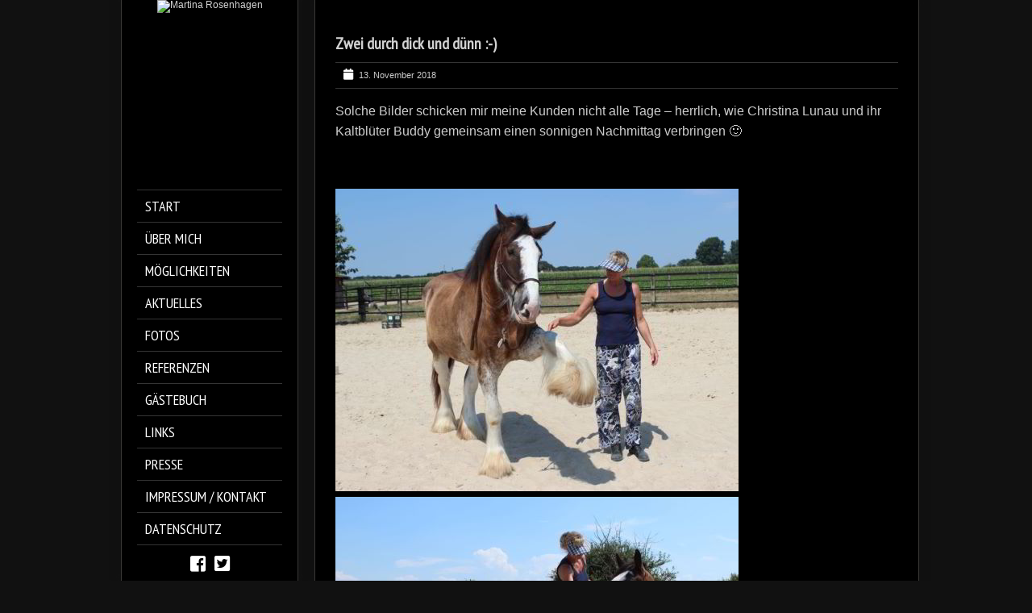

--- FILE ---
content_type: text/html; charset=UTF-8
request_url: https://martina-rosenhagen.de/2018/11/13/zwei-durch-dick-und-duenn/
body_size: 8160
content:
<!DOCTYPE html>
<!--[if lt IE 7]> <html class="no-js lt-ie9 lt-ie8 lt-ie7" lang="en"> <![endif]-->
<!--[if IE 7]>    <html class="no-js lt-ie9 lt-ie8" lang="en"> <![endif]-->
<!--[if IE 8]>    <html class="no-js lt-ie9" lang="en"> <![endif]-->
<!--[if gt IE 8]><!--> 
<html class="no-js" lang="de">
<!--<![endif]-->

<head>
	<meta charset="utf-8" />
  	<!-- Set the viewport width to device width for mobile -->
  	<meta name="viewport" content="width=device-width, initial-scale=1" />
     
		
	<link rel="profile" href="http://gmpg.org/xfn/11" />
	<link rel="stylesheet" type="text/css" media="all" href="https://martina-rosenhagen.de/wp-content/themes/kingsize-child-theme/style.css" /> <!-- Style Sheet -->
	<link rel="pingback" href="https://martina-rosenhagen.de/xmlrpc.php" /> <!-- Pingback Call -->

	<!-- IE Fix for HTML5 Tags -->
    <!--[if lt IE 9]>
        <script src="http://html5shiv.googlecode.com/svn/trunk/html5.js"></script>
    <![endif]-->

	<!-- calling global variables -->
	<script type="text/javascript">		
// Template Directory going here
var template_directory = 'https://martina-rosenhagen.de/wp-content/themes/kingsize';

//contact form
var contact_form_name = 'Please enter your name';
var contact_form_email = 'Please enter your e-mail';
var contact_form_valid_email = 'Please provide a valid e-mail';
var contact_form_message = 'Please enter your message';
var contact_form_captcha = 'Please select Captcha Code';

//show/hide navigation language
var hideNav = 'Hide the navigation';
var showNav = 'Show the navigation';

//LazyLoader Option
var	lazyloader_status = false;


//ReCaptcha Enable status
var	ReCaptcha_Status = false;
</script>
	<!-- End calling global variables -->

	<!-- Do Not Remove the Below -->
			
	
	<title>Zwei durch dick und dünn :-) &#8211; Martina Rosenhagen</title>
<meta name='robots' content='max-image-preview:large' />
<link rel='dns-prefetch' href='//fonts.googleapis.com' />
<link rel='dns-prefetch' href='//s.w.org' />
<link rel="alternate" type="application/rss+xml" title="Martina Rosenhagen &raquo; Feed" href="https://martina-rosenhagen.de/feed/" />
<link rel="alternate" type="application/rss+xml" title="Martina Rosenhagen &raquo; Kommentar-Feed" href="https://martina-rosenhagen.de/comments/feed/" />
<link rel="alternate" type="application/rss+xml" title="Martina Rosenhagen &raquo; Zwei durch dick und dünn :-)-Kommentar-Feed" href="https://martina-rosenhagen.de/2018/11/13/zwei-durch-dick-und-duenn/feed/" />
		<script type="text/javascript">
			window._wpemojiSettings = {"baseUrl":"https:\/\/s.w.org\/images\/core\/emoji\/13.1.0\/72x72\/","ext":".png","svgUrl":"https:\/\/s.w.org\/images\/core\/emoji\/13.1.0\/svg\/","svgExt":".svg","source":{"concatemoji":"https:\/\/martina-rosenhagen.de\/wp-includes\/js\/wp-emoji-release.min.js?ver=5.8.12"}};
			!function(e,a,t){var n,r,o,i=a.createElement("canvas"),p=i.getContext&&i.getContext("2d");function s(e,t){var a=String.fromCharCode;p.clearRect(0,0,i.width,i.height),p.fillText(a.apply(this,e),0,0);e=i.toDataURL();return p.clearRect(0,0,i.width,i.height),p.fillText(a.apply(this,t),0,0),e===i.toDataURL()}function c(e){var t=a.createElement("script");t.src=e,t.defer=t.type="text/javascript",a.getElementsByTagName("head")[0].appendChild(t)}for(o=Array("flag","emoji"),t.supports={everything:!0,everythingExceptFlag:!0},r=0;r<o.length;r++)t.supports[o[r]]=function(e){if(!p||!p.fillText)return!1;switch(p.textBaseline="top",p.font="600 32px Arial",e){case"flag":return s([127987,65039,8205,9895,65039],[127987,65039,8203,9895,65039])?!1:!s([55356,56826,55356,56819],[55356,56826,8203,55356,56819])&&!s([55356,57332,56128,56423,56128,56418,56128,56421,56128,56430,56128,56423,56128,56447],[55356,57332,8203,56128,56423,8203,56128,56418,8203,56128,56421,8203,56128,56430,8203,56128,56423,8203,56128,56447]);case"emoji":return!s([10084,65039,8205,55357,56613],[10084,65039,8203,55357,56613])}return!1}(o[r]),t.supports.everything=t.supports.everything&&t.supports[o[r]],"flag"!==o[r]&&(t.supports.everythingExceptFlag=t.supports.everythingExceptFlag&&t.supports[o[r]]);t.supports.everythingExceptFlag=t.supports.everythingExceptFlag&&!t.supports.flag,t.DOMReady=!1,t.readyCallback=function(){t.DOMReady=!0},t.supports.everything||(n=function(){t.readyCallback()},a.addEventListener?(a.addEventListener("DOMContentLoaded",n,!1),e.addEventListener("load",n,!1)):(e.attachEvent("onload",n),a.attachEvent("onreadystatechange",function(){"complete"===a.readyState&&t.readyCallback()})),(n=t.source||{}).concatemoji?c(n.concatemoji):n.wpemoji&&n.twemoji&&(c(n.twemoji),c(n.wpemoji)))}(window,document,window._wpemojiSettings);
		</script>
		<style type="text/css">
img.wp-smiley,
img.emoji {
	display: inline !important;
	border: none !important;
	box-shadow: none !important;
	height: 1em !important;
	width: 1em !important;
	margin: 0 .07em !important;
	vertical-align: -0.1em !important;
	background: none !important;
	padding: 0 !important;
}
</style>
	<link rel='stylesheet' id='google-fonts-css'  href='//fonts.googleapis.com/css?family=PT+Sans+Narrow%7CPT+Sans%3Ai%2Cb%2Cbi&#038;ver=5.8.12' type='text/css' media='all' />
<link rel='stylesheet' id='wp-block-library-css'  href='https://martina-rosenhagen.de/wp-includes/css/dist/block-library/style.min.css?ver=5.8.12' type='text/css' media='all' />
<link rel='stylesheet' id='contact-form-7-css'  href='https://martina-rosenhagen.de/wp-content/plugins/contact-form-7/includes/css/styles.css?ver=5.5.2' type='text/css' media='all' />
<link rel='stylesheet' id='fc-form-css-css'  href='https://martina-rosenhagen.de/wp-content/plugins/formcraft3/assets/css/form.min.css?ver=3.2.17' type='text/css' media='all' />
<link rel='stylesheet' id='slb_core-css'  href='https://martina-rosenhagen.de/wp-content/plugins/simple-lightbox/client/css/app.css?ver=2.8.1' type='text/css' media='all' />
<script type='text/javascript' src='https://martina-rosenhagen.de/wp-includes/js/jquery/jquery.min.js?ver=3.6.0' id='jquery-core-js'></script>
<script type='text/javascript' src='https://martina-rosenhagen.de/wp-includes/js/jquery/jquery-migrate.min.js?ver=3.3.2' id='jquery-migrate-js'></script>
<script type='text/javascript' src='https://martina-rosenhagen.de/wp-content/themes/kingsize/js/custom.js?ver=5.8.12' id='custom-js'></script>
<script type='text/javascript' src='https://martina-rosenhagen.de/wp-content/themes/kingsize/js/jquery.tipsy.js?ver=5.8.12' id='tipsy-js'></script>
<script type='text/javascript' src='https://martina-rosenhagen.de/wp-content/themes/kingsize/js/foundation.min.js?ver=5.8.12' id='foundation-js'></script>
<link rel="https://api.w.org/" href="https://martina-rosenhagen.de/wp-json/" /><link rel="alternate" type="application/json" href="https://martina-rosenhagen.de/wp-json/wp/v2/posts/349554" /><link rel="EditURI" type="application/rsd+xml" title="RSD" href="https://martina-rosenhagen.de/xmlrpc.php?rsd" />
<link rel="wlwmanifest" type="application/wlwmanifest+xml" href="https://martina-rosenhagen.de/wp-includes/wlwmanifest.xml" /> 
<meta name="generator" content="WordPress 5.8.12" />
<link rel="canonical" href="https://martina-rosenhagen.de/2018/11/13/zwei-durch-dick-und-duenn/" />
<link rel='shortlink' href='https://martina-rosenhagen.de/?p=349554' />
<link rel="alternate" type="application/json+oembed" href="https://martina-rosenhagen.de/wp-json/oembed/1.0/embed?url=https%3A%2F%2Fmartina-rosenhagen.de%2F2018%2F11%2F13%2Fzwei-durch-dick-und-duenn%2F" />
<link rel="alternate" type="text/xml+oembed" href="https://martina-rosenhagen.de/wp-json/oembed/1.0/embed?url=https%3A%2F%2Fmartina-rosenhagen.de%2F2018%2F11%2F13%2Fzwei-durch-dick-und-duenn%2F&#038;format=xml" />
	
	<style type="text/css">
		a, .more-link {color: #D2D2D2;}
		a:hover, a:focus, a.underline:hover, a.comment-reply-link:hover {color: #FFFFFF;}
		p, body, ul.contact-widget, .woocommerce ul.products li.product .price, .woocommerce div.product p.price, .woocommerce div.product span.price, label, ul, ol, li, blockquote {color: #CCCCCC;}
		
						
				
	    #mainNavigation ul li ul li a.active, #mainNavigation li.current-menu-item a, #navbar li.current-menu-ancestor > a , #mainNavigation li.current-menu-parent > a, #mainNavigation li.current-menu-item a, #mainNavigation li.current-menu-ancestor > a h5, #mainNavigation li.current-menu-parent > a > h5, #mainNavigation li.current-menu-parent > a, #mainNavigation li.current-menu-item a , #mainNavigation li.current-menu-ancestor > a, #mainNavigation li.current-menu-item h5 {color: #FFFFFF;} 
	    div#mainNavigation ul li a h5:hover { color: ; }
		#navContainer h6.sub.space.active {color: #A3A3A3 ;}
		div.hide.success p {color: #05CA00;}
		#mainNavigation ul li ul {background-color: rgb(0,0,0) !important;}
		#mainNavigation ul li ul {border: 1px solid #2F2F2F;}
		#mainNavigation ul li ul li a {color: ;}
		#mainNavigation ul li ul li a:hover {color: ;}
				#navSquared, #navRounded, #navCircular {background-color: rgb(0,0,0) !important;}
		#logo {height: 210px;}
		#navContainer h5 {color: #ffffff;}
		#navContainer h6 {color: #000000;}
						
		/* Mobile Menu */
		.top-bar ul li.name { background-color:  !important; }
		.top-bar ul li.toggle-topbar:hover { background-color:  !important; }
		.top-bar ul li.toggle-topbar a { border-color: rgb(255,255,255) transparent transparent transparent !important; }
		.top-bar.expanded ul li.toggle-topbar a { border-color: transparent transparent rgb(0,0,0) transparent !important; }
		#cssmenu > ul > li > a { background:  !important; border-bottom: 1px solid  !important; color:  !important; }
		#cssmenu > ul > li > a > span.cnt { background:  !important; }
		#cssmenu > ul > li > a > span { background:  !important; }
		#cssmenu ul ul li.even { background-color:  !important; }
		#cssmenu ul ul li.odd { background-color:  !important; }
		#cssmenu ul ul a { color:  !important; }
		#cssmenu ul ul li { border-bottom: 1px solid  !important; }
		
		h1 {color: #ad2626;}
		h2 {color: #FFFFFF;} 
		h3, #footer_columns h3, #sidebar h3 {color: #FFFFFF;}
		h4 {color: #FFFFFF;} 
		h5 {color: #FFFFFF;} 
		h6 {color: #FFFFFF;} 
		h2.title-page {color: #FFFFFF;} 
		#mainNavigation ul li ul li a, .post_title, .older-entries, .title-page, #navContainer .menu, h1, h2, h3, h4, h5, h6, .woocommerce div.product .woocommerce-tabs ul.tabs li a {font-family:'PT Sans Narrow', 'Helvetica Neue', 'Verdana', sans-serif !important;}		
		h2.slidecaption {color: #FFFFFF;} 
		#slidedescriptiontext {color: #FFFFFF;}
		a#slidebutton {color: #FFFFFF;}
		a#slidebutton:hover {color: #FFFFFF;}
		
		.social-networks-menu a, .footer-networks a {color: #fff;}
		.social-networks-menu a:hover, .footer-networks a:hover {color: #245db3;}
		
		.post h3 a, h3.post_title a {color: #FFFFFF;}
		.post h3 a:hover, h3.post_title a:hover {color: #ffffff;}
				
				input[type="text"], input[type="password"], input[type="date"], input[type="datetime"], input[type="email"], input[type="number"], input[type="search"], input[type="tel"], input[type="time"], input[type="url"], textarea {background-color: #ffffff; color: #7B7B71 !important;} 
								input[type="text"]:focus, input[type="password"]:focus, input[type="date"]:focus, input[type="datetime"]:focus, input[type="email"]:focus, input[type="number"]:focus, input[type="search"]:focus, input[type="tel"]:focus, input[type="time"]:focus, input[type="url"]:focus, textarea:focus {background-color: #222222 !important; color: #7B7B7B !important;}
				
		/* Font Sizes */
				div#mainNavigation ul li a h5 {font-size: 18px !important;}
						div#mainNavigation ul li a h6 {font-size: 12px !important;}
						#mainNavigation ul li ul li a {font-size: 12px !important;}
						body, p, .footer ul, .footer ol, .footer li, #pagination a, #sidebar ul, #sidebar li, #sidebar p, .page_content li, .page_content ol, .page_content ul, .page_content, .toggle_wrap a, blockquote, input[type="text"], input[type="password"], input[type="date"], input[type="datetime"], input[type="email"], input[type="number"], input[type="search"], input[type="tel"], input[type="time"], input[type="url"], textarea, .send-link, td, th, .more-link {font-size: 16px !important;}
						h1 {font-size: 40px !important;}
						h2 {font-size: 30px !important;}
						h3 {font-size: 20px !important;}
						h4 {font-size: 16px !important;}
						h5 {font-size: 14px !important;}
						h6 {font-size: 14px !important;}
				
		div#navContainer { position: fixed; }
				
				.slider-top {top: 60px !important;}
						.slider-info {bottom: 10px !important;}
				
								
						
				
										
																											</style>
	
<meta name="generator" content="Powered by WPBakery Page Builder - drag and drop page builder for WordPress."/>
<link rel="icon" href="https://martina-rosenhagen.de/wp-content/uploads/2016/08/cropped-logorose-32x32.png" sizes="32x32" />
<link rel="icon" href="https://martina-rosenhagen.de/wp-content/uploads/2016/08/cropped-logorose-192x192.png" sizes="192x192" />
<link rel="apple-touch-icon" href="https://martina-rosenhagen.de/wp-content/uploads/2016/08/cropped-logorose-180x180.png" />
<meta name="msapplication-TileImage" content="https://martina-rosenhagen.de/wp-content/uploads/2016/08/cropped-logorose-270x270.png" />
<noscript><style> .wpb_animate_when_almost_visible { opacity: 1; }</style></noscript>	<!-- Do Not Remove the Above -->
	
	<!-- Included CSS Files  -->
    <link rel="stylesheet" href="https://martina-rosenhagen.de/wp-content/themes/kingsize/css/style.css">
    <link rel="stylesheet" href="https://martina-rosenhagen.de/wp-content/themes/kingsize/css/custom.css">
    <link rel="stylesheet" href="https://martina-rosenhagen.de/wp-content/themes/kingsize/css/mobile_navigation.css" type="text/css" />
  	
  	<!-- Font Awesome -->
    <link href="https://martina-rosenhagen.de/wp-content/themes/kingsize/css/font-awesome/css/all.min.css" rel="stylesheet">
  	 
	
	<!-- Theme setting head include wp admin -->
		<!-- End Theme setting head include -->
	
	<!-- Gallery / Portfolio control CSS and JS-->		
		<link rel="stylesheet" href="https://martina-rosenhagen.de/wp-content/themes/kingsize/css/prettyPhoto.css" type="text/css" media="screen"/>
    <script type="text/javascript" src="https://martina-rosenhagen.de/wp-content/themes/kingsize/js/jquery.prettyPhoto.js"></script> 

	<script type="text/javascript">  
	 jQuery(document).ready(function($) {
					var items = jQuery('div#content a,div.post a,div.page_content a').filter(function() {
				if (jQuery(this).attr('href')){	

					//alert(jQuery(this).attr('rel')); 7/11/2013
					if(jQuery(this).attr('rel') == undefined) //if there is no rel defined in anchor
					{
					 return jQuery(this).attr('href').match(/\.(jpg|png|gif|JPG|GIF|PNG|Jpg|Gif|Png|JPEG|Jpeg)/);
					}
				}
			});
			
			if (items.length > 1){
				var gallerySwitch="prettyPhoto[gallery]";
			}else{
				var gallerySwitch="";
			}

			items.attr('rel',gallerySwitch);	
				
		$("a[href$='.jpg'], a[href$='.jpeg'], a[href$='.gif'], a[href$='.png']").each(function(){
			if($(this).attr('rel') == undefined || $(this).attr('rel') == "" || $(this).attr('rel') == null || $(this).attr('rel') == 'gallery'){
				$(this).attr('rel','prettyPhoto');
			}
		});
		
		
		/*
		$('.blog_text').find("a[href$='.jpg']").each(function() {
			if($(this).attr('rel') != 'prettyPhoto[gallery]'){
			    console.log($(this).attr('href'));
				//$(this).attr('rel','');	
			}
		});
		*/
		
			
		$("a[href$='.jpg'],a[href$='.jpeg'],a[href$='.gif'],a[href$='.png']").prettyPhoto({
			
			animationSpeed: 'normal', /* fast/slow/normal */
			padding: 40, /* padding for each side of the picture */
			opacity: 0.7, /* Value betwee 0 and 1 */
						showTitle: true /* true/false */		});
		
		
		
	})
	</script>
		
	<!-- END Portfolio control CSS and JS-->
	
		<!-- Disable Right-click -->
		<script type="text/javascript" language="javascript">
			jQuery(function($) {
				$(this).bind("contextmenu", function(e) {
					e.preventDefault();
				});
			}); 
		</script>
	<!-- END of Disable Right-click -->
	
	<!-- scripts for background slider -->	
	    <!-- End scripts for background slider end here -->
	
	<!-- Custom CSS Overrides -->
	
	 <!-- Attach the Table CSS and Javascript -->
	<link rel="stylesheet" href="https://martina-rosenhagen.de/wp-content/themes/kingsize/css/responsive-tables.css">
	<script src="https://martina-rosenhagen.de/wp-content/themes/kingsize/js/responsive-tables.js" type="text/javascript" ></script>
	
	<!-- Conditional Meta Data -->
		<style>
		.blog_post { margin-bottom: 60px; }
	</style>
		
</head>

	<body class="post-template-default single single-post postid-349554 single-format-standard  body_portfolio body_fancybox body_gallery_2col_fb body_portfolio body_colorbox body_gallery_2col_cb wpb-js-composer js-comp-ver-6.1 vc_responsive">


<script type="text/javascript" src="https://martina-rosenhagen.de/wp-content/themes/kingsize/js/supersized.3.2.6.min.js"></script><link rel="stylesheet" href="https://martina-rosenhagen.de/wp-content/themes/kingsize/css/supersized.css" type="text/css" media="screen" />
		<script type="text/javascript">			
			jQuery(function($){				
				$.supersized({
					slides  :  	[ {image : "http://silk-land.de/shop42/wp-content/uploads/2016/12/bg1-Kopie.jpg"} ]
				});
		    });		    
		</script>
	<!-- Mobile Header and Nav Start -->
    <nav class="top-bar show-for-small">
      	<ul>
          <!-- Logo Area -->
        	<li class="name">
					
        		 <a href="https://martina-rosenhagen.de"><img src="https://martina-rosenhagen.de/wp-content/uploads/2016/08/mlo-e1491476650380.png" alt="Martina Rosenhagen" /></a>
							</li>
			<!-- Added Mobile WPML Support -->
            			<!-- /WPML -->
         	<li class="toggle-topbar"><a href="#"></a></li>
        </ul>
        <div id='cssmenu'></div>    
    </nav>  
    <!-- End Mobile Header and Nav -->	

	<!-- Non-mobile Header and Nav -->
    <div class="row">
	    <div id="navContainer" class="front hide-for-small">
    		<div id="navRepeatPart">
              <div id="bgRepeat"></div>        
                <div class="logo text-center" id="logo">
                     					 <a href="https://martina-rosenhagen.de"><img src="http://silk-land.de/shop42/wp-content/uploads/2016/12/logorose.png" alt="Martina Rosenhagen" title="Martina Rosenhagen" /></a>
					                 </div>
                <div id="mainNavigation">        	
                    <!-- Navbar -->
					<ul id="menu-primary-navigation" class=""><li id="menu-item-349679" class="mainNav no_desc menu-item menu-item-type-post_type menu-item-object-page"><a href="https://martina-rosenhagen.de/intro/"> <h5 class="title-page">Start </h5></a></li>
<li id="menu-item-349649" class="mainNav no_desc menu-item menu-item-type-post_type menu-item-object-page"><a href="https://martina-rosenhagen.de/ueber-mich/"> <h5 class="title-page">Über mich </h5></a></li>
<li id="menu-item-349646" class="mainNav no_desc menu-item menu-item-type-post_type menu-item-object-page"><a href="https://martina-rosenhagen.de/moeglichkeiten/"> <h5 class="title-page">Möglichkeiten </h5></a></li>
<li id="menu-item-349647" class="mainNav no_desc menu-item menu-item-type-post_type menu-item-object-page"><a href="https://martina-rosenhagen.de/news/"> <h5 class="title-page">Aktuelles </h5></a></li>
<li id="menu-item-349641" class="mainNav no_desc menu-item menu-item-type-post_type menu-item-object-page"><a href="https://martina-rosenhagen.de/photos/"> <h5 class="title-page">Fotos </h5></a></li>
<li id="menu-item-349650" class="mainNav no_desc menu-item menu-item-type-post_type menu-item-object-page"><a href="https://martina-rosenhagen.de/referenzen/"> <h5 class="title-page">Referenzen </h5></a></li>
<li id="menu-item-349642" class="mainNav no_desc menu-item menu-item-type-post_type menu-item-object-page"><a href="https://martina-rosenhagen.de/gb/"> <h5 class="title-page">Gästebuch </h5></a></li>
<li id="menu-item-349645" class="mainNav no_desc menu-item menu-item-type-post_type menu-item-object-page"><a href="https://martina-rosenhagen.de/links/"> <h5 class="title-page">Links </h5></a></li>
<li id="menu-item-349648" class="mainNav no_desc menu-item menu-item-type-post_type menu-item-object-page"><a href="https://martina-rosenhagen.de/presse-2/"> <h5 class="title-page">Presse </h5></a></li>
<li id="menu-item-349643" class="mainNav no_desc menu-item menu-item-type-post_type menu-item-object-page"><a href="https://martina-rosenhagen.de/impressum/"> <h5 class="title-page">Impressum / Kontakt </h5></a></li>
<li id="menu-item-349658" class="mainNav no_desc menu-item menu-item-type-post_type menu-item-object-page"><a href="https://martina-rosenhagen.de/datenschutzerklaerung-2/"> <h5 class="title-page">Datenschutz </h5></a></li>
</ul>					<!-- Navbar ends here -->	
					
	                <!-- BEGIN Menu Social Networks -->
	                	                <div class="social-networks-menu hide-for-small">
	                		<a href="https://www.facebook.com/martinarosenhagen/" class=""  title="Facebook" target="blank"><i class="fab fa-facebook-square"></i></a>
	<a href="https://twitter.com/PhysioMartina" class=""  title="Twitter" target="blank"><i class="fab fa-twitter-square"></i></a>

<!-- Added in v5.1.2 for custom networks -->
	                </div>
	                	                <!-- END Menu Social Networks -->			
	                
	                <!-- WMPL -->
	                					<!-- /WPML -->
                </div>
            </div>
			
						<!-- Default Menu Style -->
            <div id="navArrowPart">
									<div id="navArrowImg"><img src="https://martina-rosenhagen.de/wp-content/themes/kingsize/images/hide_menu_back.png" height="130" alt=""></div>
					<div id="arrowLink"><a href="#"><img src="https://martina-rosenhagen.de/wp-content/themes/kingsize/images/menu_hide_arrow_top.png" width="48" height="48" alt="" ></a></div>
				            </div>
            <!-- /Default Menu Style -->
                          
          </div>
    </div>
    <!-- Non-mobile Header and Nav End -->



<!-- KingSize Website Start -->    
<div class="row" id="mainContainer">
	<!--=============  Main Content Start =============-->    
	<div class="nine columns container back right">

   			 	
<!--Page title start-->
<div class="row header">
	<div class="twelve columns">
		<h2 class="title-page"></h2>
	</div>
</div>
					
<!-- Ends Page title --> 

<!-- Begin Breadcrumbs -->
<div class="row">
	<div class="twelve columns">
			</div>
</div>
<!-- End Breadcrumbs -->

<!--Blog Main Start-->					
<div class="row">

    		  <div class="twelve columns">
			
        	<div class="blog_post">
        	    <!-- Begin Post Title -->     
            	<h3><a href="https://martina-rosenhagen.de/2018/11/13/zwei-durch-dick-und-duenn/">Zwei durch dick und dünn :-)</a></h3>
            	<!-- End Post Title -->
            	
            	<!-- Begin Post Date -->
				                <div class="blog_date">                    	
                    <ul class="icon-list">
                        <li><i class="fa fa-calendar"></i></li>
                        <li> 13. November 2018</li>
                    </ul>                                              
                </div>
                	
                <!-- End Post Date -->
			</div>

			    <!-- Begin Post Thumbnail -->	
								<!-- End Post thubmnail -->

			<div class="blog_post page_content">
				<!-- Begin Post Content -->
				<p>Solche Bilder schicken mir meine Kunden nicht alle Tage &#8211; herrlich, wie Christina Lunau und ihr Kaltblüter Buddy gemeinsam einen sonnigen Nachmittag verbringen 🙂</p>
<p>&nbsp;</p>
<p><img loading="lazy" class="alignnone size-full wp-image-349555" src="https://martina-rosenhagen.de/wp-content/uploads/2018/11/IMG-20181029-WA0012.jpg" alt="" width="500" height="375" srcset="https://martina-rosenhagen.de/wp-content/uploads/2018/11/IMG-20181029-WA0012.jpg 500w, https://martina-rosenhagen.de/wp-content/uploads/2018/11/IMG-20181029-WA0012-300x225.jpg 300w, https://martina-rosenhagen.de/wp-content/uploads/2018/11/IMG-20181029-WA0012-200x150.jpg 200w" sizes="(max-width: 500px) 100vw, 500px" /> <img loading="lazy" class="alignnone size-full wp-image-349556" src="https://martina-rosenhagen.de/wp-content/uploads/2018/11/IMG-20181029-WA0013.jpg" alt="" width="500" height="375" srcset="https://martina-rosenhagen.de/wp-content/uploads/2018/11/IMG-20181029-WA0013.jpg 500w, https://martina-rosenhagen.de/wp-content/uploads/2018/11/IMG-20181029-WA0013-300x225.jpg 300w, https://martina-rosenhagen.de/wp-content/uploads/2018/11/IMG-20181029-WA0013-200x150.jpg 200w" sizes="(max-width: 500px) 100vw, 500px" /> <img loading="lazy" class="alignnone size-full wp-image-349557" src="https://martina-rosenhagen.de/wp-content/uploads/2018/11/IMG-20181029-WA0014.jpg" alt="" width="500" height="375" srcset="https://martina-rosenhagen.de/wp-content/uploads/2018/11/IMG-20181029-WA0014.jpg 500w, https://martina-rosenhagen.de/wp-content/uploads/2018/11/IMG-20181029-WA0014-300x225.jpg 300w, https://martina-rosenhagen.de/wp-content/uploads/2018/11/IMG-20181029-WA0014-200x150.jpg 200w" sizes="(max-width: 500px) 100vw, 500px" /> <img loading="lazy" class="alignnone size-full wp-image-349558" src="https://martina-rosenhagen.de/wp-content/uploads/2018/11/IMG-20181029-WA0016.jpg" alt="" width="381" height="500" srcset="https://martina-rosenhagen.de/wp-content/uploads/2018/11/IMG-20181029-WA0016.jpg 381w, https://martina-rosenhagen.de/wp-content/uploads/2018/11/IMG-20181029-WA0016-229x300.jpg 229w" sizes="(max-width: 381px) 100vw, 381px" /></p>
				<!-- End Post Content -->
				</div>
				
				<!-- Begin Next/Prev Pagination -->
								<div class="row next-prev-pagi">
											<div class="six columns prev-post">Previous Post:<br /> &larr; <a href="https://martina-rosenhagen.de/2018/10/22/bilder-die-fuer-sich-sprechen-verlauf-einer-sarkoid-behandlung-mit-blutegeln/" rel="prev">Bilder, die für sich sprechen: Verlauf einer Sarkoid-Behandlung mit Blutegeln</a></div>
						<div class="six columns next-post">Next Post:<br /> <a href="https://martina-rosenhagen.de/2018/11/19/wow-was-fuer-ein-neustart-fuer-den-kleinen-koenig/" rel="next">Wow &#8211; was für ein &#8222;Neustart&#8220; für den Kleinen König</a> &rarr;</div>	
						 		
				</div>
								<!-- /End Next/Prev Pagination -->

				<!-- Begin Post Tags -->
								<!-- End Post Tags -->
				
						<!-- END blog_post comments_section -->

        
        <!-- Begin Sidebar -->
				<!-- End Sidebar --> 
        
    </div><!-- END blog -->
</div>	<!-- END row  -->

	
            <!--Footer Start-->
    		<footer class="row">    

								
                <div class="row">
                    <div class="twelve columns centered" style="padding-left:30px; padding-right:30px;">
                    <hr>
                    </div>
                </div>

				<!-- Copyright / Social Footer Begins Here -->
                <div class="row">
                    <div class="twelve columns mobile-twelve copyright-footer">
                        <div class="six mobile-two columns">
                            <p class="copyright-text">© 2016 Silkland <?php do_action('icl_language_selector'); ?></p>
                        </div>
                        <div class="six mobile-two columns">
							<!-- SOCIAL ICONS -->
							<ul class="text-right inline footer-networks">
							 		<a href="https://www.facebook.com/martinarosenhagen/" class=""  title="Facebook" target="blank"><i class="fab fa-facebook-square"></i></a>
	<a href="https://twitter.com/PhysioMartina" class=""  title="Twitter" target="blank"><i class="fab fa-twitter-square"></i></a>

<!-- Added in v5.1.2 for custom networks -->
							</ul>
							<!-- SOCIAL ICONS -->
                        </div>
                    </div>
                </div>
				<!-- END Copyright / Social Footer Begins Here -->

            </footer>
       		<!--Footer Ends-->
       		
        </div><!-- /Nine columns ends-->
    	
    </div><!--/Main Content Ends-->
    
    <!-- Included JS Files (Compressed) -->
  	<script src="https://martina-rosenhagen.de/wp-content/themes/kingsize/js/modernizr.foundation.js"></script>
  	<script src="https://martina-rosenhagen.de/wp-content/themes/kingsize/js/jquery.foundation.tooltips.js"></script>
    
    <script src="https://martina-rosenhagen.de/wp-content/themes/kingsize/js/tipsy.js"></script>
    <!-- Initialize JS Plugins -->
	<script src="https://martina-rosenhagen.de/wp-content/themes/kingsize/js/app.js"></script>
	
	
	<script type='text/javascript' src='https://martina-rosenhagen.de/wp-includes/js/comment-reply.min.js?ver=5.8.12' id='comment-reply-js'></script>
<script type='text/javascript' src='https://martina-rosenhagen.de/wp-includes/js/dist/vendor/regenerator-runtime.min.js?ver=0.13.7' id='regenerator-runtime-js'></script>
<script type='text/javascript' src='https://martina-rosenhagen.de/wp-includes/js/dist/vendor/wp-polyfill.min.js?ver=3.15.0' id='wp-polyfill-js'></script>
<script type='text/javascript' id='contact-form-7-js-extra'>
/* <![CDATA[ */
var wpcf7 = {"api":{"root":"https:\/\/martina-rosenhagen.de\/wp-json\/","namespace":"contact-form-7\/v1"}};
/* ]]> */
</script>
<script type='text/javascript' src='https://martina-rosenhagen.de/wp-content/plugins/contact-form-7/includes/js/index.js?ver=5.5.2' id='contact-form-7-js'></script>
<script type='text/javascript' src='https://martina-rosenhagen.de/wp-content/plugins/page-links-to/dist/new-tab.js?ver=3.3.5' id='page-links-to-js'></script>
<script type='text/javascript' src='https://martina-rosenhagen.de/wp-includes/js/wp-embed.min.js?ver=5.8.12' id='wp-embed-js'></script>
<script type="text/javascript" id="slb_context">/* <![CDATA[ */if ( !!window.jQuery ) {(function($){$(document).ready(function(){if ( !!window.SLB ) { {$.extend(SLB, {"context":["public","user_guest"]});} }})})(jQuery);}/* ]]> */</script>

	<!-- GOOGLE ANALYTICS -->
		<!-- GOOGLE ANALYTICS -->

	<!-- Portfolio control CSS and JS-->
	 
<script type="text/javascript">	
jQuery(document).ready(function() { 
	jQuery('a.posts-read-more').removeAttr('rel');
});
</script>

<script type="text/javascript">	
// Back to Top
jQuery('body').prepend('<a href="#" class="back-to-top">Back to Top</a>');

var amountScrolled = 300;

jQuery(window).scroll(function() {
	if ( jQuery(window).scrollTop() > amountScrolled ) {
		jQuery('a.back-to-top').fadeIn('slow');
	} else {
		jQuery('a.back-to-top').fadeOut('slow');
	}
});

jQuery('a.back-to-top').click(function() {
	jQuery('html, body').animate({
		scrollTop: 0
	}, 700);
	return false;
});
</script>
	<!-- END Portfolio control CSS and JS-->

</body>
</html>


--- FILE ---
content_type: application/javascript
request_url: https://martina-rosenhagen.de/wp-content/themes/kingsize/js/tipsy.js
body_size: 1918
content:
/* tooltipsy by Brian Cray
 * Lincensed under GPL2 - http://www.gnu.org/licenses/gpl-2.0.html
 * Option quick reference:
 * - alignTo: "element" or "cursor" (Defaults to "element")
 * - offset: Tooltipsy distance from element or mouse cursor, dependent on alignTo setting. Set as array [x, y] (Defaults to [0, -1])
 * - content: HTML or text content of tooltip. Defaults to "" (empty string), which pulls content from target element's title attribute
 * - show: function(event, tooltip) to show the tooltip. Defaults to a show(100) effect
 * - hide: function(event, tooltip) to hide the tooltip. Defaults to a fadeOut(100) effect
 * - delay: A delay in milliseconds before showing a tooltip. Set to 0 for no delay. Defaults to 200
 * - css: object containing CSS properties and values. Defaults to {} to use stylesheet for styles
 * - className: DOM class for styling tooltips with CSS. Defaults to "tooltipsy"
 * - showEvent: Set a custom event to bind the show function. Defaults to mouseenter
 * - hideEvent: Set a custom event to bind the show function. Defaults to mouseleave
 * Method quick reference:
 * - $('element').data('tooltipsy').show(): Force the tooltip to show
 * - $('element').data('tooltipsy').hide(): Force the tooltip to hide
 * - $('element').data('tooltipsy').destroy(): Remove tooltip from DOM
 * More information visit http://tooltipsy.com/
 */


;(function(a){a.tooltipsy=function(c,b){this.options=b;this.$el=a(c);this.title=this.$el.attr("title")||"";this.$el.attr("title","");this.random=parseInt(Math.random()*10000);this.ready=false;this.shown=false;this.width=0;this.height=0;this.delaytimer=null;this.$el.data("tooltipsy",this);this.init()};a.tooltipsy.prototype={init:function(){var e=this,d,b=e.$el,c=b[0];e.settings=d=a.extend({},e.defaults,e.options);d.delay=+d.delay;if(typeof d.content==="function"){e.readify()}if(d.showEvent===d.hideEvent&&d.showEvent==="click"){b.toggle(function(f){if(d.showEvent==="click"&&c.tagName=="A"){f.preventDefault()}if(d.delay>0){e.delaytimer=window.setTimeout(function(){e.show(f)},d.delay)}else{e.show(f)}},function(f){if(d.showEvent==="click"&&c.tagName=="A"){f.preventDefault()}window.clearTimeout(e.delaytimer);e.delaytimer=null;e.hide(f)})}else{b.bind(d.showEvent,function(f){if(d.showEvent==="click"&&c.tagName=="A"){f.preventDefault()}e.delaytimer=window.setTimeout(function(){e.show(f)},d.delay||0)}).bind(d.hideEvent,function(f){if(d.showEvent==="click"&&c.tagName=="A"){f.preventDefault()}window.clearTimeout(e.delaytimer);e.delaytimer=null;e.hide(f)})}},show:function(i){if(this.ready===false){this.readify()}var b=this,f=b.settings,h=b.$tipsy,k=b.$el,d=k[0],g=b.offset(d);if(b.shown===false){if((function(m){var l=0,e;for(e in m){if(m.hasOwnProperty(e)){l++}}return l})(f.css)>0){b.$tip.css(f.css)}b.width=h.outerWidth();b.height=h.outerHeight()}if(f.alignTo==="cursor"&&i){var j=[i.clientX+f.offset[0],i.clientY+f.offset[1]];if(j[0]+b.width>a(window).width()){var c={top:j[1]+"px",right:j[0]+"px",left:"auto"}}else{var c={top:j[1]+"px",left:j[0]+"px",right:"auto"}}}else{var j=[(function(){if(f.offset[0]<0){return g.left-Math.abs(f.offset[0])-b.width}else{if(f.offset[0]===0){return g.left-((b.width-k.outerWidth())/2)}else{return g.left+k.outerWidth()+f.offset[0]}}})(),(function(){if(f.offset[1]<0){return g.top-Math.abs(f.offset[1])-b.height}else{if(f.offset[1]===0){return g.top-((b.height-b.$el.outerHeight())/2)}else{return g.top+b.$el.outerHeight()+f.offset[1]}}})()]}h.css({top:j[1]+"px",left:j[0]+"px"});b.settings.show(i,h.stop(true,true))},hide:function(c){var b=this;if(b.ready===false){return}if(c&&c.relatedTarget===b.$tip[0]){b.$tip.bind("mouseleave",function(d){if(d.relatedTarget===b.$el[0]){return}b.settings.hide(d,b.$tipsy.stop(true,true))});return}b.settings.hide(c,b.$tipsy.stop(true,true))},readify:function(){this.ready=true;this.$tipsy=a('<div id="tooltipsy'+this.random+'" style="position:fixed;z-index:2147483647;display:none">').appendTo("body");this.$tip=a('<div class="'+this.settings.className+'">').appendTo(this.$tipsy);this.$tip.data("rootel",this.$el);var c=this.$el;var b=this.$tip;this.$tip.html(this.settings.content!=""?(typeof this.settings.content=="string"?this.settings.content:this.settings.content(c,b)):this.title)},offset:function(b){return this.$el[0].getBoundingClientRect()},destroy:function(){this.$tipsy.remove();a.removeData(this.$el,"tooltipsy")},defaults:{alignTo:"element",offset:[0,-1],content:"",show:function(c,b){b.fadeIn(100)},hide:function(c,b){b.fadeOut(100)},css:{},className:"tooltipsy",delay:200,showEvent:"mouseenter",hideEvent:"mouseleave"}};a.fn.tooltipsy=function(b){return this.each(function(){new a.tooltipsy(this,b)})}})(jQuery);

$(function () {    
    $('.tooltip_top').tooltipsy({
        className: 'tooltip_custom_top',
        offset: [0, -10],
        show: function (e, $el) {
            $el.fadeIn(100);
        },
        hide: function (e, $el) {
            $el.fadeOut(200);
        }
    });
	$('.tooltip_bottom').tooltipsy({
        className: 'tooltip_custom_bottom',
        offset: [0, 10],
        show: function (e, $el) {
            $el.fadeIn(100);
        },
        hide: function (e, $el) {
            $el.fadeOut(200);
        }
    });
	$('.tooltip_left').tooltipsy({
        className: 'tooltip_custom_left',
        offset: [-10, 0],
        show: function (e, $el) {
            $el.fadeIn(100);
        },
        hide: function (e, $el) {
            $el.fadeOut(200);
        }
    });
	$('.tooltip_right').tooltipsy({
        className: 'tooltip_custom_right',
        offset: [10, 0],
        show: function (e, $el) {
            $el.fadeIn(100);
        },
        hide: function (e, $el) {
            $el.fadeOut(200);
        }
    });
});